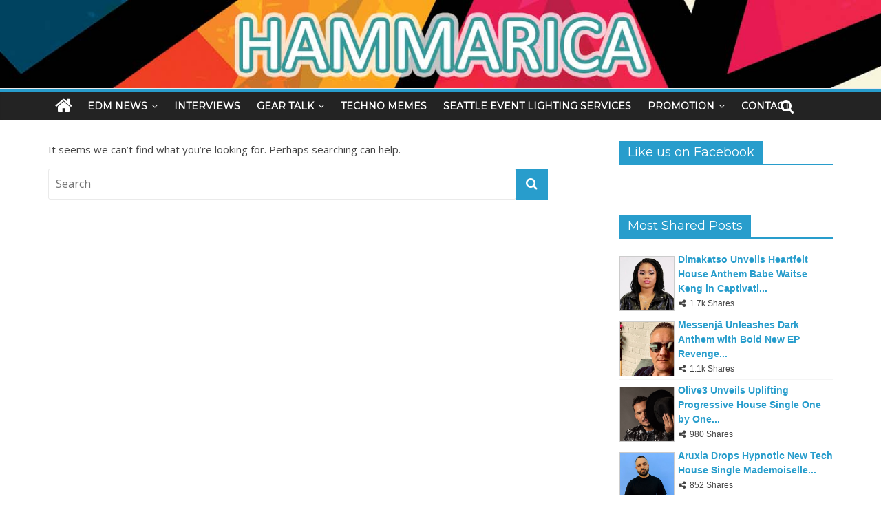

--- FILE ---
content_type: text/html; charset=UTF-8
request_url: https://www.hammarica.com/tag/resonance-knob/
body_size: 14372
content:
<!DOCTYPE html>
<html lang="en">
<head>
	<meta charset="UTF-8" />
	<meta name="viewport" content="width=device-width, initial-scale=1">
	<link rel="profile" href="https://gmpg.org/xfn/11" />
	<link rel="pingback" href="https://www.hammarica.com/xmlrpc.php" />
	<title>resonance knob &#8211; Hammarica</title>
<meta name='robots' content='max-image-preview:large' />
<link rel='dns-prefetch' href='//ajax.googleapis.com' />
<link rel='dns-prefetch' href='//fonts.googleapis.com' />
<link rel="alternate" type="application/rss+xml" title="Hammarica &raquo; Feed" href="https://www.hammarica.com/feed/" />
<link rel="alternate" type="application/rss+xml" title="Hammarica &raquo; Comments Feed" href="https://www.hammarica.com/comments/feed/" />
<link rel="alternate" type="application/rss+xml" title="Hammarica &raquo; resonance knob Tag Feed" href="https://www.hammarica.com/tag/resonance-knob/feed/" />
<style id='wp-img-auto-sizes-contain-inline-css' type='text/css'>
img:is([sizes=auto i],[sizes^="auto," i]){contain-intrinsic-size:3000px 1500px}
/*# sourceURL=wp-img-auto-sizes-contain-inline-css */
</style>
<style id='wp-emoji-styles-inline-css' type='text/css'>

	img.wp-smiley, img.emoji {
		display: inline !important;
		border: none !important;
		box-shadow: none !important;
		height: 1em !important;
		width: 1em !important;
		margin: 0 0.07em !important;
		vertical-align: -0.1em !important;
		background: none !important;
		padding: 0 !important;
	}
/*# sourceURL=wp-emoji-styles-inline-css */
</style>
<style id='wp-block-library-inline-css' type='text/css'>
:root{--wp-block-synced-color:#7a00df;--wp-block-synced-color--rgb:122,0,223;--wp-bound-block-color:var(--wp-block-synced-color);--wp-editor-canvas-background:#ddd;--wp-admin-theme-color:#007cba;--wp-admin-theme-color--rgb:0,124,186;--wp-admin-theme-color-darker-10:#006ba1;--wp-admin-theme-color-darker-10--rgb:0,107,160.5;--wp-admin-theme-color-darker-20:#005a87;--wp-admin-theme-color-darker-20--rgb:0,90,135;--wp-admin-border-width-focus:2px}@media (min-resolution:192dpi){:root{--wp-admin-border-width-focus:1.5px}}.wp-element-button{cursor:pointer}:root .has-very-light-gray-background-color{background-color:#eee}:root .has-very-dark-gray-background-color{background-color:#313131}:root .has-very-light-gray-color{color:#eee}:root .has-very-dark-gray-color{color:#313131}:root .has-vivid-green-cyan-to-vivid-cyan-blue-gradient-background{background:linear-gradient(135deg,#00d084,#0693e3)}:root .has-purple-crush-gradient-background{background:linear-gradient(135deg,#34e2e4,#4721fb 50%,#ab1dfe)}:root .has-hazy-dawn-gradient-background{background:linear-gradient(135deg,#faaca8,#dad0ec)}:root .has-subdued-olive-gradient-background{background:linear-gradient(135deg,#fafae1,#67a671)}:root .has-atomic-cream-gradient-background{background:linear-gradient(135deg,#fdd79a,#004a59)}:root .has-nightshade-gradient-background{background:linear-gradient(135deg,#330968,#31cdcf)}:root .has-midnight-gradient-background{background:linear-gradient(135deg,#020381,#2874fc)}:root{--wp--preset--font-size--normal:16px;--wp--preset--font-size--huge:42px}.has-regular-font-size{font-size:1em}.has-larger-font-size{font-size:2.625em}.has-normal-font-size{font-size:var(--wp--preset--font-size--normal)}.has-huge-font-size{font-size:var(--wp--preset--font-size--huge)}.has-text-align-center{text-align:center}.has-text-align-left{text-align:left}.has-text-align-right{text-align:right}.has-fit-text{white-space:nowrap!important}#end-resizable-editor-section{display:none}.aligncenter{clear:both}.items-justified-left{justify-content:flex-start}.items-justified-center{justify-content:center}.items-justified-right{justify-content:flex-end}.items-justified-space-between{justify-content:space-between}.screen-reader-text{border:0;clip-path:inset(50%);height:1px;margin:-1px;overflow:hidden;padding:0;position:absolute;width:1px;word-wrap:normal!important}.screen-reader-text:focus{background-color:#ddd;clip-path:none;color:#444;display:block;font-size:1em;height:auto;left:5px;line-height:normal;padding:15px 23px 14px;text-decoration:none;top:5px;width:auto;z-index:100000}html :where(.has-border-color){border-style:solid}html :where([style*=border-top-color]){border-top-style:solid}html :where([style*=border-right-color]){border-right-style:solid}html :where([style*=border-bottom-color]){border-bottom-style:solid}html :where([style*=border-left-color]){border-left-style:solid}html :where([style*=border-width]){border-style:solid}html :where([style*=border-top-width]){border-top-style:solid}html :where([style*=border-right-width]){border-right-style:solid}html :where([style*=border-bottom-width]){border-bottom-style:solid}html :where([style*=border-left-width]){border-left-style:solid}html :where(img[class*=wp-image-]){height:auto;max-width:100%}:where(figure){margin:0 0 1em}html :where(.is-position-sticky){--wp-admin--admin-bar--position-offset:var(--wp-admin--admin-bar--height,0px)}@media screen and (max-width:600px){html :where(.is-position-sticky){--wp-admin--admin-bar--position-offset:0px}}

/*# sourceURL=wp-block-library-inline-css */
</style><style id='global-styles-inline-css' type='text/css'>
:root{--wp--preset--aspect-ratio--square: 1;--wp--preset--aspect-ratio--4-3: 4/3;--wp--preset--aspect-ratio--3-4: 3/4;--wp--preset--aspect-ratio--3-2: 3/2;--wp--preset--aspect-ratio--2-3: 2/3;--wp--preset--aspect-ratio--16-9: 16/9;--wp--preset--aspect-ratio--9-16: 9/16;--wp--preset--color--black: #000000;--wp--preset--color--cyan-bluish-gray: #abb8c3;--wp--preset--color--white: #ffffff;--wp--preset--color--pale-pink: #f78da7;--wp--preset--color--vivid-red: #cf2e2e;--wp--preset--color--luminous-vivid-orange: #ff6900;--wp--preset--color--luminous-vivid-amber: #fcb900;--wp--preset--color--light-green-cyan: #7bdcb5;--wp--preset--color--vivid-green-cyan: #00d084;--wp--preset--color--pale-cyan-blue: #8ed1fc;--wp--preset--color--vivid-cyan-blue: #0693e3;--wp--preset--color--vivid-purple: #9b51e0;--wp--preset--gradient--vivid-cyan-blue-to-vivid-purple: linear-gradient(135deg,rgb(6,147,227) 0%,rgb(155,81,224) 100%);--wp--preset--gradient--light-green-cyan-to-vivid-green-cyan: linear-gradient(135deg,rgb(122,220,180) 0%,rgb(0,208,130) 100%);--wp--preset--gradient--luminous-vivid-amber-to-luminous-vivid-orange: linear-gradient(135deg,rgb(252,185,0) 0%,rgb(255,105,0) 100%);--wp--preset--gradient--luminous-vivid-orange-to-vivid-red: linear-gradient(135deg,rgb(255,105,0) 0%,rgb(207,46,46) 100%);--wp--preset--gradient--very-light-gray-to-cyan-bluish-gray: linear-gradient(135deg,rgb(238,238,238) 0%,rgb(169,184,195) 100%);--wp--preset--gradient--cool-to-warm-spectrum: linear-gradient(135deg,rgb(74,234,220) 0%,rgb(151,120,209) 20%,rgb(207,42,186) 40%,rgb(238,44,130) 60%,rgb(251,105,98) 80%,rgb(254,248,76) 100%);--wp--preset--gradient--blush-light-purple: linear-gradient(135deg,rgb(255,206,236) 0%,rgb(152,150,240) 100%);--wp--preset--gradient--blush-bordeaux: linear-gradient(135deg,rgb(254,205,165) 0%,rgb(254,45,45) 50%,rgb(107,0,62) 100%);--wp--preset--gradient--luminous-dusk: linear-gradient(135deg,rgb(255,203,112) 0%,rgb(199,81,192) 50%,rgb(65,88,208) 100%);--wp--preset--gradient--pale-ocean: linear-gradient(135deg,rgb(255,245,203) 0%,rgb(182,227,212) 50%,rgb(51,167,181) 100%);--wp--preset--gradient--electric-grass: linear-gradient(135deg,rgb(202,248,128) 0%,rgb(113,206,126) 100%);--wp--preset--gradient--midnight: linear-gradient(135deg,rgb(2,3,129) 0%,rgb(40,116,252) 100%);--wp--preset--font-size--small: 13px;--wp--preset--font-size--medium: 20px;--wp--preset--font-size--large: 36px;--wp--preset--font-size--x-large: 42px;--wp--preset--spacing--20: 0.44rem;--wp--preset--spacing--30: 0.67rem;--wp--preset--spacing--40: 1rem;--wp--preset--spacing--50: 1.5rem;--wp--preset--spacing--60: 2.25rem;--wp--preset--spacing--70: 3.38rem;--wp--preset--spacing--80: 5.06rem;--wp--preset--shadow--natural: 6px 6px 9px rgba(0, 0, 0, 0.2);--wp--preset--shadow--deep: 12px 12px 50px rgba(0, 0, 0, 0.4);--wp--preset--shadow--sharp: 6px 6px 0px rgba(0, 0, 0, 0.2);--wp--preset--shadow--outlined: 6px 6px 0px -3px rgb(255, 255, 255), 6px 6px rgb(0, 0, 0);--wp--preset--shadow--crisp: 6px 6px 0px rgb(0, 0, 0);}:where(.is-layout-flex){gap: 0.5em;}:where(.is-layout-grid){gap: 0.5em;}body .is-layout-flex{display: flex;}.is-layout-flex{flex-wrap: wrap;align-items: center;}.is-layout-flex > :is(*, div){margin: 0;}body .is-layout-grid{display: grid;}.is-layout-grid > :is(*, div){margin: 0;}:where(.wp-block-columns.is-layout-flex){gap: 2em;}:where(.wp-block-columns.is-layout-grid){gap: 2em;}:where(.wp-block-post-template.is-layout-flex){gap: 1.25em;}:where(.wp-block-post-template.is-layout-grid){gap: 1.25em;}.has-black-color{color: var(--wp--preset--color--black) !important;}.has-cyan-bluish-gray-color{color: var(--wp--preset--color--cyan-bluish-gray) !important;}.has-white-color{color: var(--wp--preset--color--white) !important;}.has-pale-pink-color{color: var(--wp--preset--color--pale-pink) !important;}.has-vivid-red-color{color: var(--wp--preset--color--vivid-red) !important;}.has-luminous-vivid-orange-color{color: var(--wp--preset--color--luminous-vivid-orange) !important;}.has-luminous-vivid-amber-color{color: var(--wp--preset--color--luminous-vivid-amber) !important;}.has-light-green-cyan-color{color: var(--wp--preset--color--light-green-cyan) !important;}.has-vivid-green-cyan-color{color: var(--wp--preset--color--vivid-green-cyan) !important;}.has-pale-cyan-blue-color{color: var(--wp--preset--color--pale-cyan-blue) !important;}.has-vivid-cyan-blue-color{color: var(--wp--preset--color--vivid-cyan-blue) !important;}.has-vivid-purple-color{color: var(--wp--preset--color--vivid-purple) !important;}.has-black-background-color{background-color: var(--wp--preset--color--black) !important;}.has-cyan-bluish-gray-background-color{background-color: var(--wp--preset--color--cyan-bluish-gray) !important;}.has-white-background-color{background-color: var(--wp--preset--color--white) !important;}.has-pale-pink-background-color{background-color: var(--wp--preset--color--pale-pink) !important;}.has-vivid-red-background-color{background-color: var(--wp--preset--color--vivid-red) !important;}.has-luminous-vivid-orange-background-color{background-color: var(--wp--preset--color--luminous-vivid-orange) !important;}.has-luminous-vivid-amber-background-color{background-color: var(--wp--preset--color--luminous-vivid-amber) !important;}.has-light-green-cyan-background-color{background-color: var(--wp--preset--color--light-green-cyan) !important;}.has-vivid-green-cyan-background-color{background-color: var(--wp--preset--color--vivid-green-cyan) !important;}.has-pale-cyan-blue-background-color{background-color: var(--wp--preset--color--pale-cyan-blue) !important;}.has-vivid-cyan-blue-background-color{background-color: var(--wp--preset--color--vivid-cyan-blue) !important;}.has-vivid-purple-background-color{background-color: var(--wp--preset--color--vivid-purple) !important;}.has-black-border-color{border-color: var(--wp--preset--color--black) !important;}.has-cyan-bluish-gray-border-color{border-color: var(--wp--preset--color--cyan-bluish-gray) !important;}.has-white-border-color{border-color: var(--wp--preset--color--white) !important;}.has-pale-pink-border-color{border-color: var(--wp--preset--color--pale-pink) !important;}.has-vivid-red-border-color{border-color: var(--wp--preset--color--vivid-red) !important;}.has-luminous-vivid-orange-border-color{border-color: var(--wp--preset--color--luminous-vivid-orange) !important;}.has-luminous-vivid-amber-border-color{border-color: var(--wp--preset--color--luminous-vivid-amber) !important;}.has-light-green-cyan-border-color{border-color: var(--wp--preset--color--light-green-cyan) !important;}.has-vivid-green-cyan-border-color{border-color: var(--wp--preset--color--vivid-green-cyan) !important;}.has-pale-cyan-blue-border-color{border-color: var(--wp--preset--color--pale-cyan-blue) !important;}.has-vivid-cyan-blue-border-color{border-color: var(--wp--preset--color--vivid-cyan-blue) !important;}.has-vivid-purple-border-color{border-color: var(--wp--preset--color--vivid-purple) !important;}.has-vivid-cyan-blue-to-vivid-purple-gradient-background{background: var(--wp--preset--gradient--vivid-cyan-blue-to-vivid-purple) !important;}.has-light-green-cyan-to-vivid-green-cyan-gradient-background{background: var(--wp--preset--gradient--light-green-cyan-to-vivid-green-cyan) !important;}.has-luminous-vivid-amber-to-luminous-vivid-orange-gradient-background{background: var(--wp--preset--gradient--luminous-vivid-amber-to-luminous-vivid-orange) !important;}.has-luminous-vivid-orange-to-vivid-red-gradient-background{background: var(--wp--preset--gradient--luminous-vivid-orange-to-vivid-red) !important;}.has-very-light-gray-to-cyan-bluish-gray-gradient-background{background: var(--wp--preset--gradient--very-light-gray-to-cyan-bluish-gray) !important;}.has-cool-to-warm-spectrum-gradient-background{background: var(--wp--preset--gradient--cool-to-warm-spectrum) !important;}.has-blush-light-purple-gradient-background{background: var(--wp--preset--gradient--blush-light-purple) !important;}.has-blush-bordeaux-gradient-background{background: var(--wp--preset--gradient--blush-bordeaux) !important;}.has-luminous-dusk-gradient-background{background: var(--wp--preset--gradient--luminous-dusk) !important;}.has-pale-ocean-gradient-background{background: var(--wp--preset--gradient--pale-ocean) !important;}.has-electric-grass-gradient-background{background: var(--wp--preset--gradient--electric-grass) !important;}.has-midnight-gradient-background{background: var(--wp--preset--gradient--midnight) !important;}.has-small-font-size{font-size: var(--wp--preset--font-size--small) !important;}.has-medium-font-size{font-size: var(--wp--preset--font-size--medium) !important;}.has-large-font-size{font-size: var(--wp--preset--font-size--large) !important;}.has-x-large-font-size{font-size: var(--wp--preset--font-size--x-large) !important;}
/*# sourceURL=global-styles-inline-css */
</style>

<style id='classic-theme-styles-inline-css' type='text/css'>
/*! This file is auto-generated */
.wp-block-button__link{color:#fff;background-color:#32373c;border-radius:9999px;box-shadow:none;text-decoration:none;padding:calc(.667em + 2px) calc(1.333em + 2px);font-size:1.125em}.wp-block-file__button{background:#32373c;color:#fff;text-decoration:none}
/*# sourceURL=/wp-includes/css/classic-themes.min.css */
</style>
<link rel='stylesheet' id='ap-fileuploader-animation-css' href='https://www.hammarica.com/wp-content/plugins/accesspress-anonymous-post-pro/css/loading-animation.css?ver=6.9' type='text/css' media='all' />
<link rel='stylesheet' id='ap-fileuploader-css' href='https://www.hammarica.com/wp-content/plugins/accesspress-anonymous-post-pro/css/fileuploader.css?ver=6.9' type='text/css' media='all' />
<link rel='stylesheet' id='ap-jquery-ui-style-css' href='//ajax.googleapis.com/ajax/libs/jqueryui/1.8.2/themes/smoothness/jquery-ui.css?ver=6.9' type='text/css' media='all' />
<link rel='stylesheet' id='ap-tagit-styles-css' href='https://www.hammarica.com/wp-content/plugins/accesspress-anonymous-post-pro/css/jquery.tagit.css?ver=6.9' type='text/css' media='all' />
<link rel='stylesheet' id='ap-tagit-ui-styles-css' href='https://www.hammarica.com/wp-content/plugins/accesspress-anonymous-post-pro/css/tagit.ui-zendesk.css?ver=6.9' type='text/css' media='all' />
<link rel='stylesheet' id='ap-front-styles-css' href='https://www.hammarica.com/wp-content/plugins/accesspress-anonymous-post-pro/css/frontend-style.css?ver=3.2.6' type='text/css' media='all' />
<link rel='stylesheet' id='ap-lightbox-css-css' href='https://www.hammarica.com/wp-content/plugins/accesspress-anonymous-post-pro/lightbox/css/lightbox.css?ver=3.2.6' type='text/css' media='all' />
<link rel='stylesheet' id='mashsb-styles-css' href='https://www.hammarica.com/wp-content/plugins/mashsharer/assets/css/mashsb.min.css?ver=3.8.9' type='text/css' media='all' />
<style id='mashsb-styles-inline-css' type='text/css'>
.mashsb-count {color:#cccccc;}@media only screen and (min-width:568px){.mashsb-buttons a {min-width: 177px;}}
/*# sourceURL=mashsb-styles-inline-css */
</style>
<link rel='stylesheet' id='responsive-lightbox-featherlight-css' href='https://www.hammarica.com/wp-content/plugins/responsive-lightbox/assets/featherlight/featherlight.min.css?ver=1.7.14' type='text/css' media='all' />
<link rel='stylesheet' id='responsive-lightbox-featherlight-gallery-css' href='https://www.hammarica.com/wp-content/plugins/responsive-lightbox/assets/featherlight/featherlight.gallery.min.css?ver=1.7.14' type='text/css' media='all' />
<link rel='stylesheet' id='crp-style-rounded-thumbs-css' href='https://www.hammarica.com/wp-content/plugins/contextual-related-posts/css/rounded-thumbs.min.css?ver=4.1.0' type='text/css' media='all' />
<style id='crp-style-rounded-thumbs-inline-css' type='text/css'>

			.crp_related.crp-rounded-thumbs a {
				width: 150px;
                height: 150px;
				text-decoration: none;
			}
			.crp_related.crp-rounded-thumbs img {
				max-width: 150px;
				margin: auto;
			}
			.crp_related.crp-rounded-thumbs .crp_title {
				width: 100%;
			}
			
/*# sourceURL=crp-style-rounded-thumbs-inline-css */
</style>
<link rel='stylesheet' id='colormag_style-css' href='https://www.hammarica.com/wp-content/themes/colormag-pro/style.css?ver=6.9' type='text/css' media='all' />
<link rel='stylesheet' id='colormag_googlefonts-css' href='//fonts.googleapis.com/css?family=Montserrat%7COpen+Sans&#038;ver=6.9' type='text/css' media='all' />
<link rel='stylesheet' id='colormag-fontawesome-css' href='https://www.hammarica.com/wp-content/themes/colormag-pro/fontawesome/css/font-awesome.min.css?ver=4.7.0' type='text/css' media='all' />
<script type="text/javascript" src="https://www.hammarica.com/wp-includes/js/jquery/jquery.min.js?ver=3.7.1" id="jquery-core-js"></script>
<script type="text/javascript" src="https://www.hammarica.com/wp-includes/js/jquery/jquery-migrate.min.js?ver=3.4.1" id="jquery-migrate-js"></script>
<script type="text/javascript" src="//ajax.googleapis.com/ajax/libs/jqueryui/1.9.2/jquery-ui.min.js?ver=6.9" id="ap-jquery-ui-js"></script>
<script type="text/javascript" src="https://www.hammarica.com/wp-content/plugins/accesspress-anonymous-post-pro/js/tag-it.js?ver=3.2.6" id="ap-tagit-js-js"></script>
<script type="text/javascript" src="https://www.hammarica.com/wp-content/plugins/accesspress-anonymous-post-pro/js/tag-it-custom.js?ver=3.2.6" id="ap-tagit-custom-js-js"></script>
<script type="text/javascript" src="https://www.hammarica.com/wp-content/plugins/accesspress-anonymous-post-pro/js/fileuploader.js?ver=6.9" id="ap-fileuploader-js"></script>
<script type="text/javascript" src="https://www.hammarica.com/wp-content/plugins/accesspress-anonymous-post-pro/lightbox/js/lightbox.js?ver=3.2.6" id="ap-lightbox-js-js"></script>
<script type="text/javascript" src="https://www.hammarica.com/wp-includes/js/jquery/ui/core.min.js?ver=1.13.3" id="jquery-ui-core-js"></script>
<script type="text/javascript" src="https://www.hammarica.com/wp-includes/js/jquery/ui/datepicker.min.js?ver=1.13.3" id="jquery-ui-datepicker-js"></script>
<script type="text/javascript" id="jquery-ui-datepicker-js-after">
/* <![CDATA[ */
jQuery(function(jQuery){jQuery.datepicker.setDefaults({"closeText":"Close","currentText":"Today","monthNames":["January","February","March","April","May","June","July","August","September","October","November","December"],"monthNamesShort":["Jan","Feb","Mar","Apr","May","Jun","Jul","Aug","Sep","Oct","Nov","Dec"],"nextText":"Next","prevText":"Previous","dayNames":["Sunday","Monday","Tuesday","Wednesday","Thursday","Friday","Saturday"],"dayNamesShort":["Sun","Mon","Tue","Wed","Thu","Fri","Sat"],"dayNamesMin":["S","M","T","W","T","F","S"],"dateFormat":"MM d, yy","firstDay":1,"isRTL":false});});
//# sourceURL=jquery-ui-datepicker-js-after
/* ]]> */
</script>
<script type="text/javascript" id="ap-frontend-js-js-extra">
/* <![CDATA[ */
var ap_fileuploader = {"upload_url":"https://www.hammarica.com/wp-admin/admin-ajax.php","nonce":"ecc8612290"};
var ap_form_required_message = "This field is required";
var ap_captcha_error_message = "Sum is not correct.";
//# sourceURL=ap-frontend-js-js-extra
/* ]]> */
</script>
<script type="text/javascript" src="https://www.hammarica.com/wp-content/plugins/accesspress-anonymous-post-pro/js/frontend.js?ver=3.2.6" id="ap-frontend-js-js"></script>
<script type="text/javascript" id="mashsb-js-extra">
/* <![CDATA[ */
var mashsb = {"shares":"","round_shares":"1","animate_shares":"0","dynamic_buttons":"0","share_url":"","title":"","image":"","desc":"","hashtag":"hammarica","subscribe":"link","subscribe_url":"https://visitor.r20.constantcontact.com/d.jsp?llr=i8jyuwqab&p=oi&m=1117451462504&sit=5dmosazib&f=1eadc9c0-7db5-42ab-9138-f1f6cdf69324","activestatus":"1","singular":"0","twitter_popup":"1","refresh":"0","nonce":"94dca89286","postid":"","servertime":"1768411128","ajaxurl":"https://www.hammarica.com/wp-admin/admin-ajax.php"};
//# sourceURL=mashsb-js-extra
/* ]]> */
</script>
<script type="text/javascript" src="https://www.hammarica.com/wp-content/plugins/mashsharer/assets/js/mashsb.min.js?ver=3.8.9" id="mashsb-js"></script>
<script type="text/javascript" src="https://www.hammarica.com/wp-content/plugins/responsive-lightbox/assets/featherlight/featherlight.min.js?ver=1.7.14" id="responsive-lightbox-featherlight-js"></script>
<script type="text/javascript" src="https://www.hammarica.com/wp-content/plugins/responsive-lightbox/assets/featherlight/featherlight.gallery.min.js?ver=1.7.14" id="responsive-lightbox-featherlight-gallery-js"></script>
<script type="text/javascript" src="https://www.hammarica.com/wp-includes/js/underscore.min.js?ver=1.13.7" id="underscore-js"></script>
<script type="text/javascript" src="https://www.hammarica.com/wp-content/plugins/responsive-lightbox/assets/infinitescroll/infinite-scroll.pkgd.min.js?ver=4.0.1" id="responsive-lightbox-infinite-scroll-js"></script>
<script type="text/javascript" id="responsive-lightbox-js-before">
/* <![CDATA[ */
var rlArgs = {"script":"featherlight","selector":"lightbox","customEvents":"","activeGalleries":true,"openSpeed":250,"closeSpeed":250,"closeOnClick":"background","closeOnEsc":true,"galleryFadeIn":100,"galleryFadeOut":300,"woocommerce_gallery":false,"ajaxurl":"https:\/\/www.hammarica.com\/wp-admin\/admin-ajax.php","nonce":"61cdbfac49","preview":false,"postId":0,"scriptExtension":false};

//# sourceURL=responsive-lightbox-js-before
/* ]]> */
</script>
<script type="text/javascript" src="https://www.hammarica.com/wp-content/plugins/responsive-lightbox/js/front.js?ver=2.5.3" id="responsive-lightbox-js"></script>
<script type="text/javascript" id="colormag-loadmore-js-extra">
/* <![CDATA[ */
var colormag_script_vars = {"no_more_posts":"No more post"};
//# sourceURL=colormag-loadmore-js-extra
/* ]]> */
</script>
<script type="text/javascript" src="https://www.hammarica.com/wp-content/themes/colormag-pro/js/loadmore.min.js?ver=6.9" id="colormag-loadmore-js"></script>
        <style>
            .eaa-clean {
                padding: 0 !important;
                border: none !important;
            }

            .eaa-ad.alignleft {
                margin-right: 10px;
            }

            .eaa-ad.alignright {
                margin-left: 10px;
            }
            .eaa-ad.debug{
                background:peachpuff;
                border:solid 2px #FF0000;
                box-sizing: border-box;
            }

        </style>


		<link rel="https://api.w.org/" href="https://www.hammarica.com/wp-json/" /><link rel="alternate" title="JSON" type="application/json" href="https://www.hammarica.com/wp-json/wp/v2/tags/2160" /><link rel="EditURI" type="application/rsd+xml" title="RSD" href="https://www.hammarica.com/xmlrpc.php?rsd" />
<meta name="generator" content="WordPress 6.9" />
<!-- Global site tag (gtag.js) - Google Analytics -->
<script async src="https://www.googletagmanager.com/gtag/js?id=UA-42435917-1"></script>
<script>
  window.dataLayer = window.dataLayer || [];
  function gtag(){dataLayer.push(arguments);}
  gtag('js', new Date());

  gtag('config', 'UA-42435917-1');
</script><div id="fb-root"></div>
<script async defer crossorigin="anonymous" src="https://connect.facebook.net/en_US/sdk.js#xfbml=1&version=v17.0&appId=1476092842401774&autoLogAppEvents=1" nonce="BOuH9S8K"></script>
<noscript><style>.lazyload[data-src]{display:none !important;}</style></noscript><style>.lazyload{background-image:none !important;}.lazyload:before{background-image:none !important;}</style><style type="text/css" id="custom-background-css">
body.custom-background { background-color: #ffffff; }
</style>
	<link rel="icon" href="https://www.hammarica.com/wp-content/uploads/2021/04/cropped-simple-web-logo-2-e1619141628825-32x32.jpg" sizes="32x32" />
<link rel="icon" href="https://www.hammarica.com/wp-content/uploads/2021/04/cropped-simple-web-logo-2-e1619141628825-192x192.jpg" sizes="192x192" />
<link rel="apple-touch-icon" href="https://www.hammarica.com/wp-content/uploads/2021/04/cropped-simple-web-logo-2-e1619141628825-180x180.jpg" />
<meta name="msapplication-TileImage" content="https://www.hammarica.com/wp-content/uploads/2021/04/cropped-simple-web-logo-2-e1619141628825-270x270.jpg" />
<!-- Hammarica Internal Styles -->		<style type="text/css"> #site-title a { font-family: "Montserrat"; } #site-description { font-family: "Montserrat"; } .main-navigation li, .site-header .menu-toggle { font-family: "Montserrat"; } h1, h2, h3, h4, h5, h6 { font-family: "Montserrat"; } #site-description { color: #000000; } #colophon .tg-upper-footer-widgets .widget { background-color: #2c2e34; } .below-entry-meta .posted-on,.tg-module-meta .tg-post-date{display:none;} .below-entry-meta .comments,.tg-module-meta .tg-module-comments{display:none;}</style>
				<style type="text/css" id="wp-custom-css">
			#header-text-nav-wrap {
    display: none;
}
.cat-links {display: none;}		</style>
		</head>

<body data-rsssl=1 class="archive tag tag-resonance-knob tag-2160 custom-background wp-custom-logo wp-theme-colormag-pro  wide">



<div id="page" class="hfeed site">
	
	
	<header id="masthead" class="site-header clearfix ">
		<div id="header-text-nav-container" class="clearfix">

			
				
				
				
		<div class="inner-wrap">

			<div id="header-text-nav-wrap" class="clearfix">
				<div id="header-left-section">
										<div id="header-text" class="screen-reader-text">
													<h3 id="site-title">
								<a href="https://www.hammarica.com/" title="Hammarica" rel="home">Hammarica</a>
							</h3>
						
												<p id="site-description">EDM News Network | Dance Music PR Agency</p>
						<!-- #site-description -->
					</div><!-- #header-text -->
				</div><!-- #header-left-section -->
				<div id="header-right-section">
									</div><!-- #header-right-section -->

			</div><!-- #header-text-nav-wrap -->

		</div><!-- .inner-wrap -->

		
				<div id="wp-custom-header" class="wp-custom-header"><div class="header-image-wrap"><a href="https://www.hammarica.com/" title="Hammarica" rel="home"><img src="[data-uri]" class="header-image lazyload" width="1400" height="140" alt="Hammarica" data-src="https://www.hammarica.com/wp-content/uploads/2019/03/HAMMARICA-LOGO-BANNER-2019-SMALL.jpg" decoding="async" data-eio-rwidth="1400" data-eio-rheight="140"><noscript><img src="https://www.hammarica.com/wp-content/uploads/2019/03/HAMMARICA-LOGO-BANNER-2019-SMALL.jpg" class="header-image" width="1400" height="140" alt="Hammarica" data-eio="l"></noscript></a></div></div>
				
					<nav id="site-navigation" class="main-navigation clearfix">
				<div class="inner-wrap clearfix">
											<div class="home-icon">
							<a href="https://www.hammarica.com/" title="Hammarica"><i class="fa fa-home"></i></a>
						</div>
											<h4 class="menu-toggle"></h4>
					<div class="menu-primary-container"><ul id="menu-primary-navigation" class="menu"><li id="menu-item-25329" class="menu-item menu-item-type-taxonomy menu-item-object-category menu-item-has-children menu-item-25329 menu-item-category-2320"><a href="https://www.hammarica.com/category/hammarica-network/">EDM NEWS</a>
<ul class="sub-menu">
	<li id="menu-item-27605" class="menu-item menu-item-type-taxonomy menu-item-object-category menu-item-27605 menu-item-category-2320"><a href="https://www.hammarica.com/category/hammarica-network/">All</a></li>
	<li id="menu-item-27603" class="menu-item menu-item-type-taxonomy menu-item-object-category menu-item-27603 menu-item-category-303"><a href="https://www.hammarica.com/category/new-releases/techno-music/">TECHNO</a></li>
	<li id="menu-item-27604" class="menu-item menu-item-type-taxonomy menu-item-object-category menu-item-27604 menu-item-category-305"><a href="https://www.hammarica.com/category/new-releases/house-music/">HOUSE</a></li>
	<li id="menu-item-28400" class="menu-item menu-item-type-taxonomy menu-item-object-category menu-item-28400 menu-item-category-934"><a href="https://www.hammarica.com/category/new-releases/electronica-new-releases/">ELECTRONICA</a></li>
	<li id="menu-item-27602" class="menu-item menu-item-type-taxonomy menu-item-object-category menu-item-27602 menu-item-category-836"><a href="https://www.hammarica.com/category/new-releases/dance-new-releases/">DANCE</a></li>
	<li id="menu-item-27601" class="menu-item menu-item-type-taxonomy menu-item-object-category menu-item-27601 menu-item-category-2290"><a href="https://www.hammarica.com/category/new-releases/bass-music/">BASS MUSIC</a></li>
	<li id="menu-item-28399" class="menu-item menu-item-type-taxonomy menu-item-object-category menu-item-28399 menu-item-category-301"><a href="https://www.hammarica.com/category/new-releases/dubstep-music/">DUBSTEP</a></li>
	<li id="menu-item-28401" class="menu-item menu-item-type-taxonomy menu-item-object-category menu-item-28401 menu-item-category-300"><a href="https://www.hammarica.com/category/new-releases/trance-music/">TRANCE</a></li>
</ul>
</li>
<li id="menu-item-708" class="menu-item menu-item-type-taxonomy menu-item-object-category menu-item-708 menu-item-category-13"><a href="https://www.hammarica.com/category/dj-interviews/">INTERVIEWS</a></li>
<li id="menu-item-27790" class="menu-item menu-item-type-taxonomy menu-item-object-category menu-item-has-children menu-item-27790 menu-item-category-354"><a href="https://www.hammarica.com/category/gear/">GEAR TALK</a>
<ul class="sub-menu">
	<li id="menu-item-29442" class="menu-item menu-item-type-post_type menu-item-object-page menu-item-29442"><a href="https://www.hammarica.com/plugin-shop/">VST</a></li>
</ul>
</li>
<li id="menu-item-28163" class="menu-item menu-item-type-post_type menu-item-object-page menu-item-28163"><a href="https://www.hammarica.com/techno-memes/">TECHNO MEMES</a></li>
<li id="menu-item-36143" class="menu-item menu-item-type-custom menu-item-object-custom menu-item-36143"><a href="https://www.seattlesoundandlighting.com/">SEATTLE EVENT LIGHTING SERVICES</a></li>
<li id="menu-item-28095" class="menu-item menu-item-type-post_type menu-item-object-page menu-item-has-children menu-item-28095"><a href="https://www.hammarica.com/promotion/">PROMOTION</a>
<ul class="sub-menu">
	<li id="menu-item-28096" class="menu-item menu-item-type-post_type menu-item-object-page menu-item-28096"><a href="https://www.hammarica.com/submit-3/"><span class="highlight">SUBMIT MUSIC</span></a></li>
</ul>
</li>
<li id="menu-item-21627" class="menu-item menu-item-type-post_type menu-item-object-page menu-item-21627"><a href="https://www.hammarica.com/contact/">CONTACT</a></li>
</ul></div>																<i class="fa fa-search search-top"></i>
						<div class="search-form-top">
							<form action="https://www.hammarica.com/" class="search-form searchform clearfix" method="get">
	<div class="search-wrap">
		<input type="text" placeholder="Search" class="s field" name="s">
		<button class="search-icon" type="submit"></button>
	</div>
</form><!-- .searchform -->
						</div>
									</div>
			</nav>
		
		
			
		</div><!-- #header-text-nav-container -->

		
	</header>

		
	<div id="main" class="clearfix">
		
		
		<div class="inner-wrap clearfix">

	
	<div id="primary">
		<div id="content" class="clearfix">

			
				
<section class="no-results not-found">

	<div class="page-content">
		
			<p>It seems we can&rsquo;t find what you&rsquo;re looking for. Perhaps searching can help.</p>
			<form action="https://www.hammarica.com/" class="search-form searchform clearfix" method="get">
	<div class="search-wrap">
		<input type="text" placeholder="Search" class="s field" name="s">
		<button class="search-icon" type="submit"></button>
	</div>
</form><!-- .searchform -->

			</div><!-- .page-content -->

</section><!-- .no-results -->
			
		</div><!-- #content -->
	</div><!-- #primary -->

	
<div id="secondary">
			
		<aside id="facebook_page_plugin_widget-2" class="widget widget_facebook_page_plugin_widget clearfix"><h3 class="widget-title"><span>Like us on Facebook</span></h3><div class="cameronjonesweb_facebook_page_plugin" data-version="1.9.2" data-implementation="widget" id="Watb4rOiii2UFaG" data-method="sdk"><div id="fb-root"></div><script async defer crossorigin="anonymous" src="https://connect.facebook.net/en/sdk.js#xfbml=1&version=v23.0"></script><div class="fb-page" data-href="https://facebook.com/Hammarica/"  data-width="340" data-max-width="340" data-height="130" data-hide-cover="false" data-show-facepile="false" data-tabs="timeline" data-hide-cta="false" data-small-header="false" data-adapt-container-width="true"><div class="fb-xfbml-parse-ignore"><blockquote cite="https://www.facebook.com/Hammarica/"><a href="https://www.facebook.com/Hammarica/">https://www.facebook.com/Hammarica/</a></blockquote></div></div></div></aside><!-- MashShare Most Popular Widget //--><aside id="mashsb_mostshared_posts_widget-3" class="widget widget_mashsb_mostshared_posts_widget clearfix"><h3 class="widget-title"><span>Most Shared Posts</span></h3><ul class="mashsb-share-widget"><li><div class="mashsb-widget-img lazyload" style="background-size: cover;background-repeat: no-repeat;background-position: 50% 50%;width:80px;height:80px;" data-back="https://www.hammarica.com/wp-content/uploads/2025/12/Dimakatso.jpg"><a class="mashsb-widget-link" href="https://www.hammarica.com/dimakatso-unveils-heartfelt-house-anthem-babe-waitse-keng-in-captivating-new-video/" style="display:block;width:80px;height:80px;">&nbsp</a></div><div class="mashsb-widget-post-title"><a class="mashsb-widget-link" href="https://www.hammarica.com/dimakatso-unveils-heartfelt-house-anthem-babe-waitse-keng-in-captivating-new-video/">Dimakatso Unveils Heartfelt House Anthem Babe Waitse Keng in Captivati...</a></div> <span class="mashicon-share">1.7k Shares</span></li><li><div class="mashsb-widget-img lazyload" style="background-size: cover;background-repeat: no-repeat;background-position: 50% 50%;width:80px;height:80px;" data-back="https://www.hammarica.com/wp-content/uploads/2025/12/IMG_27684.jpg"><a class="mashsb-widget-link" href="https://www.hammarica.com/messenja-unleashes-dark-anthem-with-bold-new-ep-revenge/" style="display:block;width:80px;height:80px;">&nbsp</a></div><div class="mashsb-widget-post-title"><a class="mashsb-widget-link" href="https://www.hammarica.com/messenja-unleashes-dark-anthem-with-bold-new-ep-revenge/">Messenjā Unleashes Dark Anthem with Bold New EP Revenge...</a></div> <span class="mashicon-share">1.1k Shares</span></li><li><div class="mashsb-widget-img lazyload" style="background-size: cover;background-repeat: no-repeat;background-position: 50% 50%;width:80px;height:80px;" data-back="https://www.hammarica.com/wp-content/uploads/2025/12/IMG_0879.jpg"><a class="mashsb-widget-link" href="https://www.hammarica.com/olive3-unveils-uplifting-progressive-house-single-one-by-one/" style="display:block;width:80px;height:80px;">&nbsp</a></div><div class="mashsb-widget-post-title"><a class="mashsb-widget-link" href="https://www.hammarica.com/olive3-unveils-uplifting-progressive-house-single-one-by-one/">Olive3 Unveils Uplifting Progressive House Single One by One...</a></div> <span class="mashicon-share">980 Shares</span></li><li><div class="mashsb-widget-img lazyload" style="background-size: cover;background-repeat: no-repeat;background-position: 50% 50%;width:80px;height:80px;" data-back="https://www.hammarica.com/wp-content/uploads/2025/12/Aruxia_Press-Photo-1.jpg"><a class="mashsb-widget-link" href="https://www.hammarica.com/aruxia-drops-hypnotic-new-tech-house-single-mademoiselle/" style="display:block;width:80px;height:80px;">&nbsp</a></div><div class="mashsb-widget-post-title"><a class="mashsb-widget-link" href="https://www.hammarica.com/aruxia-drops-hypnotic-new-tech-house-single-mademoiselle/">Aruxia Drops Hypnotic New Tech House Single Mademoiselle...</a></div> <span class="mashicon-share">852 Shares</span></li></ul></aside><!-- MashShare Most Popular Widget End //--><aside id="custom_html-17" class="widget_text widget widget_custom_html clearfix"><div class="textwidget custom-html-widget"><a href="https://www.hammarica.com/feedspot-ranks-hammarica-com-27-on-its-90-best-edm-blogs-and-websites-to-follow-in-2025/"><img class="aligncenter wp-image-28173 size-full lazyload" src="[data-uri]" alt="Top 100 EDM Blog" width="300" height="300" data-src="https://www.hammarica.com/wp-content/uploads/2021/04/edm_1000px-e1619244878787.png" decoding="async" data-eio-rwidth="300" data-eio-rheight="300" /><noscript><img class="aligncenter wp-image-28173 size-full" src="https://www.hammarica.com/wp-content/uploads/2021/04/edm_1000px-e1619244878787.png" alt="Top 100 EDM Blog" width="300" height="300" data-eio="l" /></noscript></a></div></aside><aside id="custom_html-27" class="widget_text widget widget_custom_html clearfix"><div class="textwidget custom-html-widget"><p style="text-align: center;">(affiliate link)</p>
<h3 style="text-align: center;"><strong><a href="https://maestrodmx.com/discount/DISCOUNT4HAMMARICA?redirect=%2Fproducts%2Fmaestrodmx">Get 10% off MaestroDMX</a></strong><a href="https://maestrodmx.com/discount/DISCOUNT4HAMMARICA?redirect=%2Fproducts%2Fmaestrodmx" target="_blank" rel="noopener"><img class="aligncenter wp-image-36866 size-medium lazyload" src="[data-uri]" alt="MaestroDMX Infinite Light Shows in under an hour" width="300" height="300" data-src="https://www.hammarica.com/wp-content/uploads/2025/05/474130270_6624585446438_5539613982519977934_n-300x300.jpg" decoding="async" data-eio-rwidth="300" data-eio-rheight="300" /><noscript><img class="aligncenter wp-image-36866 size-medium" src="https://www.hammarica.com/wp-content/uploads/2025/05/474130270_6624585446438_5539613982519977934_n-300x300.jpg" alt="MaestroDMX Infinite Light Shows in under an hour" width="300" height="300" data-eio="l" /></noscript></a></h3></div></aside><aside id="custom_html-12" class="widget_text widget widget_custom_html clearfix"><h3 class="widget-title"><span>DJ Name Generator</span></h3><div class="textwidget custom-html-widget"><!DOCTYPE html PUBLIC "-//W3C//DTD XHTML 1.1//EN" 
        "http://www.w3.org/TR/xhtml11/DTD/xhtml11.dtd">	
<html xmlns="http://www.w3.org/1999/xhtml" xml:lang="en" lang="en">
<head>
	<meta http-equiv="Content-Type" content="text/html; charset=utf-8" />
	<title>Name Generator Script Demo</title>
	<script type="text/javascript">	
	/*  Online Name Generators v.1.0 script is  made by Niels Gamborg webmaster at online-generator.com.  
	*    The script is  free (as in "free speech" and also as in "free beer") in anyway. Use it after you own likings.
	*    Peace and love. :)
	*/	
		function generator(){
			// Add your own words to the wordlist. Be carefull to obey the showed syntax
			
			var wordlist1 = ["DJ",""];
			
			var wordlist2 = ["","Evil","Fast","Grimey","Dark","Moody","Dubby","Nasty",
							"Wobblin'","Mad","Nekkid","Toxic","Toxicated","Smart","High","Fat F#ckin","Rowdy","Badman","Drugged Up","Dusty","Plastik","Wub-Wub","Sinister","Faderlove","Angry","Batshit Crazy","Krazy","Danger","Turnt Up","Mental","Banging","Speakercone","Porphyroid","Murderbeat","Speakercone","Porphyroid","Funk","Twerking","Lofreq","Killertrak","","Drunk","Pissed","Rawkin","Subconcious","Flashin","Vigilant","Brotek",
							"Heavy","2-step","Haterjuice","Ragerjuice","Dolla Spending","Rich","MPC","Ruff","Plurnt","Raging","Ruffed Up","Acid","Dope","Raucous","Grimeslave","Sick","Hyper","Brostep","Molly Loving","Drumstep","Drumdub","Lazy","Effed Up","Grindin","Phreakin","Hard Tripping","Blazing","Styling","Blasting","Classic","Used Up","12 Bit","Lo-Fi","","Bass Riding","Holy","Midrange","Wasted","","Cutmaster","F--kin","M_th_rf__in","Trapshit",];
			
			var wordlist3 = ["Grizz","Metr","Therm","Zypor","Alt","Gynt","Dropp","Vekt","Stunn","Rok","Razz","Bald","S","Dropp","Vekt","Psyk",
			"Untz","Trym","Bend","Braz","Xyll","Zalt","Dron","Zagg","Puls","Puls","Dark","Mixx","Modd","Knobb","Roll","Madd","Roller","Drumm","Stepp","Speed","Zomb","Arp","Show","Morzz","Morph","Tone","Bolt","Snitz","Self","Asz","Loop","Untz","Peak","","Monn","Twerk","Tripp","Snizz","Padd","Wav","Tazz","Tronn","Patch","Weed","Bomb","Tracker","Redd","Ang-R-","Grass","Trebl","Rebel","Wizz","Zeld","Dubb","Rebel","Izz","Fad","Pill","Meth","Doom","Warr","Man","Bass","ill"];
							
			var wordlist4 = ["ex","ia","","ik","izi","as","shit","face"," Wobbler"," 8bit"," 16bit",
							"ikz","ian","e","a","us"," D."," K."," P.","mess","slave","point","code","light","joint","line","nose"," Eye","shock","junk","slot","place","case","tone","flash","ride","cop","time","style","way","tone","flash","ride","square"," T."," E.","wave","kick","kid","dude","chick","master","fest","mode","ion","core","kore"," Samplist","ican","er","as","is","on","face","ed Up Shit"," Raver","down","shit","love","fest","ride"," Roller"," Grimer"," Oblivionist","Beat Machinist"," Master"," Synthesist"," Stealth Abs"," Juggersnot","Rokkbro"," Porn Storm","Hyposthen"," Fubar"," Vajazzle","Milf"," Hard Nipples","Raverkid"," Dubchick"," Raving To Jesus"," Machinist"," Raverboi"," The Struggle Is Real"," Twerkfest"," Beatqueen"," Dubfest"," Sorry Autocorrect","X-Bomb","Twerkbro"," Fart Proposal","noise","Drop"," Controller"," Mind Controller"," Handjob"," Hernandez"," I Know Right?!!"," Dropkick","rock"," Nois"," Rager"," Drop Master","ius"," Eau d'ouche","Techno Viking"," Tramp Stamp"," Disco Derp","EDM Ravekid"," Dubslave"]				
			
			// Random numbers are made 
			var randomNumber1 = parseInt(Math.random() * wordlist1.length);
			var randomNumber2 = parseInt(Math.random() * wordlist2.length);
			var randomNumber3 = parseInt(Math.random() * wordlist3.length);
			var randomNumber4 = parseInt(Math.random() * wordlist4.length);
			var name = wordlist1[randomNumber1] + " " + wordlist2[randomNumber2]+ " " + wordlist3[randomNumber3]+ "" + wordlist4[randomNumber4];			
			
			//alert(name); //Remove first to slashes to alert the name
			
			//If there's already a name it is removed  
			if(document.getElementById("result")){
				document.getElementById("placeholder").removeChild(document.getElementById("result"));
			}
			// A div element is created to show the generated name. The Name is added as a textnode. Textnode is added to the placeholder.
			var element = document.createElement("div");
			element.setAttribute("id", "result");
			element.appendChild(document.createTextNode(name));
			document.getElementById("placeholder").appendChild(element);
		}		
	</script>
	
	
	

	<style type="text/css">
		body{font-family: arial, serif;}
		#wrapper{border-left:1px solid #cccccc;border-right:1px solid #cccccc;margin:0 auto;padding: 0 20px;width: 230px}
		#generator{background:#FFCC33;border:1px solid #cccccc;margin:30px 0;font-size:28px;font-weight:bold;padding:50px 0 20px;text-align:center;-moz-border-radius: 5px;-webkit-border-radius: 5px;}
		#generator input{font-size:16px;font-weight:normal;margin-top: 30px}
		#footer{font-size: 10px; color: #FFFFFF; margin: 30px 0 0 0;}
		#footer a{color:#FFFFFF}
	</style>
	
	
</head>
<body data-rsssl=1 onload="generator()">
	<div id="wrapper">
		
		<!-- Change the text to your needs -->
		<h1>Your Dubstep Name</h1>
	<!-- The generator result and button. Change text on the button by changing button value. Be carefull changing ID's in this part -->
		<div id="generator" >
			<div id="placeholder"></div>
			<input type="button" value="Make name" onclick="generator()" />		
		</div>
		
	</div></body>
<script>'undefined'=== typeof _trfq || (window._trfq = []);'undefined'=== typeof _trfd && (window._trfd=[]),_trfd.push({'tccl.baseHost':'secureserver.net'},{'ap':'cpbh-mt'},{'server':'p3plmcpnl496516'},{'dcenter':'p3'},{'cp_id':'8632448'},{'cp_cl':'8'}) // Monitoring performance to make your website faster. If you want to opt-out, please contact web hosting support.</script><script src='https://img1.wsimg.com/traffic-assets/js/tccl.min.js'></script></html></div></aside><aside id="colormag_featured_posts_vertical_widget-3" class="widget widget_featured_posts widget_featured_posts_vertical widget_featured_meta clearfix">		<h3 class="widget-title" style="border-bottom-color:;"><span style="background-color:;">Seattle Event Lighting and Sound Rentals</span></h3>						<div class="first-post">			<div class="single-article clearfix">
				<figure><a href="https://www.hammarica.com/seattlesoundandlighting-com-illuminates-events-in-the-greater-seattle-area/" title="SEATTLE SOUND AND LIGHTING ILLUMINATES EVENTS IN THE GREATER SEATTLE AREA"><img width="390" height="205" src="[data-uri]" class="attachment-colormag-featured-post-medium size-colormag-featured-post-medium wp-post-image lazyload" alt="SEATTLE SOUND AND LIGHTING ILLUMINATES EVENTS IN THE GREATER SEATTLE AREA" title="SEATTLE SOUND AND LIGHTING ILLUMINATES EVENTS IN THE GREATER SEATTLE AREA" decoding="async" data-src="https://www.hammarica.com/wp-content/uploads/2025/04/Seattle-Event-Lighting-and-Sound-Rentals-390x205.jpg" data-eio-rwidth="390" data-eio-rheight="205" /><noscript><img width="390" height="205" src="https://www.hammarica.com/wp-content/uploads/2025/04/Seattle-Event-Lighting-and-Sound-Rentals-390x205.jpg" class="attachment-colormag-featured-post-medium size-colormag-featured-post-medium wp-post-image" alt="SEATTLE SOUND AND LIGHTING ILLUMINATES EVENTS IN THE GREATER SEATTLE AREA" title="SEATTLE SOUND AND LIGHTING ILLUMINATES EVENTS IN THE GREATER SEATTLE AREA" decoding="async" data-eio="l" /></noscript></a></figure>				<div class="article-content">
					<div class="above-entry-meta"><span class="cat-links"><a href="https://www.hammarica.com/category/new-releases/dance-new-releases/"  rel="category tag">Dance</a>&nbsp;<a href="https://www.hammarica.com/category/editorial/"  rel="category tag">EDITORIAL</a>&nbsp;<a href="https://www.hammarica.com/category/featured/"  rel="category tag">Featured</a>&nbsp;<a href="https://www.hammarica.com/category/hammarica-network/"  rel="category tag">Hammarica Network</a>&nbsp;<a href="https://www.hammarica.com/category/lighting/"  rel="category tag">Lighting</a>&nbsp;<a href="https://www.hammarica.com/category/new-releases/"  rel="category tag">New Releases</a>&nbsp;<a href="https://www.hammarica.com/category/promo/"  rel="category tag">Promo</a>&nbsp;</span></div>					<h3 class="entry-title">
						<a href="https://www.hammarica.com/seattlesoundandlighting-com-illuminates-events-in-the-greater-seattle-area/" title="SEATTLE SOUND AND LIGHTING ILLUMINATES EVENTS IN THE GREATER SEATTLE AREA">SEATTLE SOUND AND LIGHTING ILLUMINATES EVENTS IN THE GREATER SEATTLE AREA</a>
					</h3>
					<div class="below-entry-meta">
						<span class="posted-on"><a href="https://www.hammarica.com/seattlesoundandlighting-com-illuminates-events-in-the-greater-seattle-area/" title="5:33 am" rel="bookmark"><i class="fa fa-calendar-o"></i> <time class="entry-date published" datetime="2025-04-23T05:33:50-07:00">April 23, 2025</time></a></span>						<span class="byline"><span class="author vcard"><i class="fa fa-user"></i><a class="url fn n" href="https://www.hammarica.com/author/edm-news/" title="Hammarica.com EDM News">Hammarica.com EDM News</a></span></span>
						<span class="comments"><i class="fa fa-comment"></i><span>Comments Off<span class="screen-reader-text"> on SEATTLE SOUND AND LIGHTING ILLUMINATES EVENTS IN THE GREATER SEATTLE AREA</span></span></span>
					</div>
											<div class="entry-content">
							<p>Elevate Your Seattle Area Event with the Lighting &amp; Sound Expertise of Hammarica&#8217;s Seattle Sound and Lighting SEATTLE, WA –</p>
						</div>
									</div>

			</div>
			</div>					</aside><aside id="colormag_featured_posts_vertical_widget-2" class="widget widget_featured_posts widget_featured_posts_vertical widget_featured_meta clearfix">		<h3 class="widget-title" style="border-bottom-color:;"><span style="background-color:;">MaestroDMX</span></h3>						<div class="first-post">			<div class="single-article clearfix">
				<figure><a href="https://www.hammarica.com/this-simple-solution-allows-anyone-to-create-amazing-dmx-light-shows-in-a-flash/" title="MAESTRODMX REVIEW: NOW ANYONE CAN CREATE AMAZING DMX LIGHT SHOWS IN A FLASH"><img width="390" height="205" src="[data-uri]" class="attachment-colormag-featured-post-medium size-colormag-featured-post-medium wp-post-image lazyload" alt="MAESTRODMX REVIEW: NOW ANYONE CAN CREATE AMAZING DMX LIGHT SHOWS IN A FLASH" title="MAESTRODMX REVIEW: NOW ANYONE CAN CREATE AMAZING DMX LIGHT SHOWS IN A FLASH" decoding="async" data-src="https://www.hammarica.com/wp-content/uploads/2024/06/MaestroDMX-1-390x205.jpg" data-eio-rwidth="390" data-eio-rheight="205" /><noscript><img width="390" height="205" src="https://www.hammarica.com/wp-content/uploads/2024/06/MaestroDMX-1-390x205.jpg" class="attachment-colormag-featured-post-medium size-colormag-featured-post-medium wp-post-image" alt="MAESTRODMX REVIEW: NOW ANYONE CAN CREATE AMAZING DMX LIGHT SHOWS IN A FLASH" title="MAESTRODMX REVIEW: NOW ANYONE CAN CREATE AMAZING DMX LIGHT SHOWS IN A FLASH" decoding="async" data-eio="l" /></noscript></a></figure>				<div class="article-content">
					<div class="above-entry-meta"><span class="cat-links"><a href="https://www.hammarica.com/category/editorial/"  rel="category tag">EDITORIAL</a>&nbsp;<a href="https://www.hammarica.com/category/edm-news/"  rel="category tag">EDM NEWS</a>&nbsp;<a href="https://www.hammarica.com/category/featured/"  rel="category tag">Featured</a>&nbsp;<a href="https://www.hammarica.com/category/gear/"  rel="category tag">Gear</a>&nbsp;<a href="https://www.hammarica.com/category/hammarica-network/"  rel="category tag">Hammarica Network</a>&nbsp;<a href="https://www.hammarica.com/category/maestrodmx/"  rel="category tag">MaestroDMX</a>&nbsp;<a href="https://www.hammarica.com/category/new-releases/"  rel="category tag">New Releases</a>&nbsp;<a href="https://www.hammarica.com/category/reviews/"  rel="category tag">Reviews</a>&nbsp;<a href="https://www.hammarica.com/category/dance-music-tutorials/"  rel="category tag">Tutorial</a>&nbsp;</span></div>					<h3 class="entry-title">
						<a href="https://www.hammarica.com/this-simple-solution-allows-anyone-to-create-amazing-dmx-light-shows-in-a-flash/" title="MAESTRODMX REVIEW: NOW ANYONE CAN CREATE AMAZING DMX LIGHT SHOWS IN A FLASH">MAESTRODMX REVIEW: NOW ANYONE CAN CREATE AMAZING DMX LIGHT SHOWS IN A FLASH</a>
					</h3>
					<div class="below-entry-meta">
						<span class="posted-on"><a href="https://www.hammarica.com/this-simple-solution-allows-anyone-to-create-amazing-dmx-light-shows-in-a-flash/" title="10:20 am" rel="bookmark"><i class="fa fa-calendar-o"></i> <time class="entry-date published" datetime="2024-07-03T10:20:17-07:00">July 3, 2024</time></a></span>						<span class="byline"><span class="author vcard"><i class="fa fa-user"></i><a class="url fn n" href="https://www.hammarica.com/author/edm-news/" title="Hammarica.com EDM News">Hammarica.com EDM News</a></span></span>
						<span class="comments"><i class="fa fa-comment"></i><span>Comments Off<span class="screen-reader-text"> on MAESTRODMX REVIEW: NOW ANYONE CAN CREATE AMAZING DMX LIGHT SHOWS IN A FLASH</span></span></span>
					</div>
											<div class="entry-content">
							<p>&nbsp; Want a MaestroDMX discount code? Get MaestroDMX HERE with an extra 10% off MaestroDMX review by Wilf Libgott A</p>
						</div>
									</div>

			</div>
			</div>					</aside><aside id="custom_html-26" class="widget_text widget widget_custom_html clearfix"><div class="textwidget custom-html-widget"><p style="text-align: center;">(affiliate links)</p>
<script type="text/javascript" src="https://loopmasters.postaffiliatepro.com/scripts/hfwq3b89wu2?a_aid=5fbb686c3f1c2&amp;a_bid=543fc07e"></script>
<h4 style="text-align: center;"><strong><a href="https://maestrodmx.com/discount/DISCOUNT4HAMMARICA?redirect=%2Fproducts%2Fmaestrodmx">Get 10% off MaestroDMX</a></strong><a href="https://maestrodmx.com/discount/DISCOUNT4HAMMARICA?redirect=%2Fproducts%2Fmaestrodmx"><img class="aligncenter wp-image-32131 size-medium lazyload" src="[data-uri]" alt="" width="300" height="300" data-src="https://www.hammarica.com/wp-content/uploads/2024/07/MaestroDMX-autonomous-lighting-design-in-a-box-300x300.jpg" decoding="async" data-eio-rwidth="300" data-eio-rheight="300" /><noscript><img class="aligncenter wp-image-32131 size-medium" src="https://www.hammarica.com/wp-content/uploads/2024/07/MaestroDMX-autonomous-lighting-design-in-a-box-300x300.jpg" alt="" width="300" height="300" data-eio="l" /></noscript></a></h4></div></aside>
	</div>

	

</div><!-- .inner-wrap -->
</div><!-- #main -->




<footer id="colophon" class="clearfix ">
	
	<div class="footer-socket-wrapper clearfix">
		<div class="inner-wrap">
			<div class="footer-socket-area">
				<div class="footer-socket-right-section">
					
					<nav class="footer-menu clearfix">
						<div class="menu-footer-container"><ul id="menu-footer" class="menu"><li id="menu-item-22540" class="menu-item menu-item-type-post_type menu-item-object-page menu-item-22540"><a href="https://www.hammarica.com/about-us/">About Us</a></li>
<li id="menu-item-28058" class="menu-item menu-item-type-custom menu-item-object-custom menu-item-28058"><a href="https://www.hammarica.com/promotion">Get Blogged</a></li>
<li id="menu-item-22543" class="menu-item menu-item-type-post_type menu-item-object-page menu-item-22543"><a href="https://www.hammarica.com/pr/">PR Services</a></li>
<li id="menu-item-22542" class="menu-item menu-item-type-post_type menu-item-object-page menu-item-privacy-policy menu-item-22542"><a rel="privacy-policy" href="https://www.hammarica.com/privacy/">Privacy</a></li>
<li id="menu-item-22541" class="menu-item menu-item-type-post_type menu-item-object-page menu-item-22541"><a href="https://www.hammarica.com/terms-of-use/">Terms of Use</a></li>
<li id="menu-item-22544" class="menu-item menu-item-type-post_type menu-item-object-page menu-item-22544"><a href="https://www.hammarica.com/contact/">Contact</a></li>
</ul></div>					</nav>
				</div>

				<div class="footer-socket-left-section">
					<div class="copyright">Copyright ©  2026 <a href="https://www.hammarica.com/" title="Hammarica" ><span>Hammarica</span></a>.com | EDM News Network. All rights reserved. <br></div>				</div>
			</div>

		</div>
	</div>
</footer>

	<a href="#masthead" id="scroll-up"><i class="fa fa-chevron-up"></i></a>


</div><!-- #page -->
<script type="speculationrules">
{"prefetch":[{"source":"document","where":{"and":[{"href_matches":"/*"},{"not":{"href_matches":["/wp-*.php","/wp-admin/*","/wp-content/uploads/*","/wp-content/*","/wp-content/plugins/*","/wp-content/themes/colormag-pro/*","/*\\?(.+)"]}},{"not":{"selector_matches":"a[rel~=\"nofollow\"]"}},{"not":{"selector_matches":".no-prefetch, .no-prefetch a"}}]},"eagerness":"conservative"}]}
</script>
<a rel="nofollow" style="display:none" href="https://www.hammarica.com/?blackhole=4c43aa32a1" title="Do NOT follow this link or you will be banned from the site!">Hammarica</a>
<script type="text/javascript" id="eio-lazy-load-js-before">
/* <![CDATA[ */
var eio_lazy_vars = {"exactdn_domain":"","skip_autoscale":0,"threshold":0,"use_dpr":1};
//# sourceURL=eio-lazy-load-js-before
/* ]]> */
</script>
<script type="text/javascript" src="https://www.hammarica.com/wp-content/plugins/ewww-image-optimizer/includes/lazysizes.min.js?ver=821" id="eio-lazy-load-js" async="async" data-wp-strategy="async"></script>
<script type="text/javascript" src="https://www.hammarica.com/wp-content/themes/colormag-pro/js/sticky/jquery.sticky.min.js?ver=20150309" id="colormag-sticky-menu-js"></script>
<script type="text/javascript" src="https://www.hammarica.com/wp-content/themes/colormag-pro/js/navigation.min.js?ver=6.9" id="colormag-navigation-js"></script>
<script type="text/javascript" src="https://www.hammarica.com/wp-content/themes/colormag-pro/js/fitvids/jquery.fitvids.min.js?ver=1.2.0" id="colormag-fitvids-js"></script>
<script type="text/javascript" src="https://www.hammarica.com/wp-content/themes/colormag-pro/js/theia-sticky-sidebar/theia-sticky-sidebar.min.js?ver=1.7.0" id="theia-sticky-sidebar-js"></script>
<script type="text/javascript" src="https://www.hammarica.com/wp-content/themes/colormag-pro/js/theia-sticky-sidebar/ResizeSensor.min.js?ver=6.9" id="ResizeSensor-js"></script>
<script type="text/javascript" id="colormag-custom-js-extra">
/* <![CDATA[ */
var colormag_load_more = {"tg_nonce":"97b83bccfa","ajax_url":"https://www.hammarica.com/wp-admin/admin-ajax.php"};
//# sourceURL=colormag-custom-js-extra
/* ]]> */
</script>
<script type="text/javascript" src="https://www.hammarica.com/wp-content/themes/colormag-pro/js/colormag-custom.min.js?ver=6.9" id="colormag-custom-js"></script>
<script type="text/javascript" src="https://www.hammarica.com/wp-content/themes/colormag-pro/js/jquery.bxslider.min.js?ver=4.2.10" id="colormag-bxslider-js"></script>
<script type="text/javascript" src="https://www.hammarica.com/wp-content/plugins/facebook-page-feed-graph-api/js/responsive.min.js?ver=1.9.2" id="facebook-page-plugin-responsive-script-js"></script>
<script id="wp-emoji-settings" type="application/json">
{"baseUrl":"https://s.w.org/images/core/emoji/17.0.2/72x72/","ext":".png","svgUrl":"https://s.w.org/images/core/emoji/17.0.2/svg/","svgExt":".svg","source":{"concatemoji":"https://www.hammarica.com/wp-includes/js/wp-emoji-release.min.js?ver=6.9"}}
</script>
<script type="module">
/* <![CDATA[ */
/*! This file is auto-generated */
const a=JSON.parse(document.getElementById("wp-emoji-settings").textContent),o=(window._wpemojiSettings=a,"wpEmojiSettingsSupports"),s=["flag","emoji"];function i(e){try{var t={supportTests:e,timestamp:(new Date).valueOf()};sessionStorage.setItem(o,JSON.stringify(t))}catch(e){}}function c(e,t,n){e.clearRect(0,0,e.canvas.width,e.canvas.height),e.fillText(t,0,0);t=new Uint32Array(e.getImageData(0,0,e.canvas.width,e.canvas.height).data);e.clearRect(0,0,e.canvas.width,e.canvas.height),e.fillText(n,0,0);const a=new Uint32Array(e.getImageData(0,0,e.canvas.width,e.canvas.height).data);return t.every((e,t)=>e===a[t])}function p(e,t){e.clearRect(0,0,e.canvas.width,e.canvas.height),e.fillText(t,0,0);var n=e.getImageData(16,16,1,1);for(let e=0;e<n.data.length;e++)if(0!==n.data[e])return!1;return!0}function u(e,t,n,a){switch(t){case"flag":return n(e,"\ud83c\udff3\ufe0f\u200d\u26a7\ufe0f","\ud83c\udff3\ufe0f\u200b\u26a7\ufe0f")?!1:!n(e,"\ud83c\udde8\ud83c\uddf6","\ud83c\udde8\u200b\ud83c\uddf6")&&!n(e,"\ud83c\udff4\udb40\udc67\udb40\udc62\udb40\udc65\udb40\udc6e\udb40\udc67\udb40\udc7f","\ud83c\udff4\u200b\udb40\udc67\u200b\udb40\udc62\u200b\udb40\udc65\u200b\udb40\udc6e\u200b\udb40\udc67\u200b\udb40\udc7f");case"emoji":return!a(e,"\ud83e\u1fac8")}return!1}function f(e,t,n,a){let r;const o=(r="undefined"!=typeof WorkerGlobalScope&&self instanceof WorkerGlobalScope?new OffscreenCanvas(300,150):document.createElement("canvas")).getContext("2d",{willReadFrequently:!0}),s=(o.textBaseline="top",o.font="600 32px Arial",{});return e.forEach(e=>{s[e]=t(o,e,n,a)}),s}function r(e){var t=document.createElement("script");t.src=e,t.defer=!0,document.head.appendChild(t)}a.supports={everything:!0,everythingExceptFlag:!0},new Promise(t=>{let n=function(){try{var e=JSON.parse(sessionStorage.getItem(o));if("object"==typeof e&&"number"==typeof e.timestamp&&(new Date).valueOf()<e.timestamp+604800&&"object"==typeof e.supportTests)return e.supportTests}catch(e){}return null}();if(!n){if("undefined"!=typeof Worker&&"undefined"!=typeof OffscreenCanvas&&"undefined"!=typeof URL&&URL.createObjectURL&&"undefined"!=typeof Blob)try{var e="postMessage("+f.toString()+"("+[JSON.stringify(s),u.toString(),c.toString(),p.toString()].join(",")+"));",a=new Blob([e],{type:"text/javascript"});const r=new Worker(URL.createObjectURL(a),{name:"wpTestEmojiSupports"});return void(r.onmessage=e=>{i(n=e.data),r.terminate(),t(n)})}catch(e){}i(n=f(s,u,c,p))}t(n)}).then(e=>{for(const n in e)a.supports[n]=e[n],a.supports.everything=a.supports.everything&&a.supports[n],"flag"!==n&&(a.supports.everythingExceptFlag=a.supports.everythingExceptFlag&&a.supports[n]);var t;a.supports.everythingExceptFlag=a.supports.everythingExceptFlag&&!a.supports.flag,a.supports.everything||((t=a.source||{}).concatemoji?r(t.concatemoji):t.wpemoji&&t.twemoji&&(r(t.twemoji),r(t.wpemoji)))});
//# sourceURL=https://www.hammarica.com/wp-includes/js/wp-emoji-loader.min.js
/* ]]> */
</script>
</body>
<script>'undefined'=== typeof _trfq || (window._trfq = []);'undefined'=== typeof _trfd && (window._trfd=[]),_trfd.push({'tccl.baseHost':'secureserver.net'},{'ap':'cpbh-mt'},{'server':'p3plmcpnl496516'},{'dcenter':'p3'},{'cp_id':'8632448'},{'cp_cl':'8'}) // Monitoring performance to make your website faster. If you want to opt-out, please contact web hosting support.</script><script src='https://img1.wsimg.com/traffic-assets/js/tccl.min.js'></script></html>
